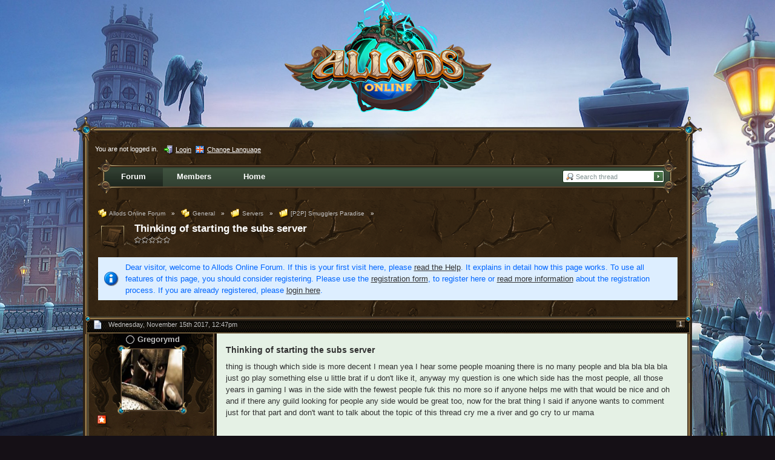

--- FILE ---
content_type: text/html; charset=UTF-8
request_url: https://allods.my.games/forum/index.php?page=Thread&postID=103118&s=f83e9bce9b9e24e3050a86e378d1730a043e82a2
body_size: 15863
content:
<?xml version="1.0" encoding="UTF-8"?>
<!DOCTYPE html PUBLIC "-//W3C//DTD XHTML 1.1//EN" "http://www.w3.org/TR/xhtml11/DTD/xhtml11.dtd">
<html xmlns="http://www.w3.org/1999/xhtml" dir="ltr" xml:lang="en" class="html-50"><head>
	<title>Thinking of starting   the subs server  - [P2P] Smugglers Paradise - Allods Online Forum</title>
	
	<meta http-equiv="content-type" content="text/html; charset=UTF-8" />
<meta http-equiv="content-script-type" content="text/javascript" />
<meta http-equiv="content-style-type" content="text/css" />
<meta name="description" content="" />
<meta name="keywords" content="" />
<meta http-equiv="X-UA-Compatible" content="IE=8" />

<script type="text/javascript" src="wcf/js/3rdParty/protoaculous.1.8.2.min.js"></script>
<script type="text/javascript" src="wcf/js/default.js"></script>
<script type="text/javascript" src="wcf/js/PopupMenuList.class.js"></script>
<script type="text/javascript" src="wcf/js/AjaxRequest.class.js"></script>

<!-- wbb styles -->
<link rel="stylesheet" type="text/css" media="screen" href="style/burningBoard.css" />

	<!-- special styles -->
	<script type="text/javascript" src="wcf/js/3rdParty/jquery.min.js"></script><script type="text/javascript">jQuery.noConflict();</script><script type="text/javascript" src="wcf/js/3rdParty/jquery-ui.min.js"></script><script type="text/javascript" src="wcf/js/Spoiler.class.js"></script><link rel="stylesheet" type="text/css" media="screen" href="wcf/style/tableBBCodeSelection.css" /><script type="text/javascript" src="wcf/js/TableBBCodeSelection.js"></script>
<!-- dynamic styles -->
<link rel="stylesheet" type="text/css" media="screen" href="wcf/style/style-10.css" />

<!-- print styles -->
<link rel="stylesheet" type="text/css" media="print" href="wcf/style/extra/print.css" />

<!-- opera styles -->
<script type="text/javascript">
	//<![CDATA[
	if (Prototype.Browser.Opera) {
		document.write('<style type="text/css">.columnContainer { border: 0; }</style>');
	}
	//]]>
</script>

<script type="text/javascript">
	//<![CDATA[
	var SID_ARG_2ND	= '&s=f326d230dae636ba0cabbda65b6bf0d313ad6f56';
	var SECURITY_TOKEN = '3e9c46a3de745ea77967a47bcd32e12da61904fe';
	var RELATIVE_WCF_DIR = 'wcf/';
	var RELATIVE_WBB_DIR = '';
	var LANG_DELETE_CONFIRM = 'Do you really want to delete this item?';
	//]]>
</script>

<!-- hack styles -->
<!--[if lt IE 7]>
	<link rel="stylesheet" type="text/css" media="screen" href="wcf/style/extra/ie6-fix.css" />
	<style type="text/css">
					</style>
<![endif]-->

<!--[if IE 7]>
	<link rel="stylesheet" type="text/css" media="screen" href="wcf/style/extra/ie7-fix.css" />
	<script type="text/javascript">
		//<![CDATA[
		document.observe('dom:loaded', function() {
			if (location.hash) {
				var columnContainer = null;
				var columnContainerHeight = 0;
				$$('.columnContainer > .column').each(function(column) {
					if (columnContainer != column.up()) {
						columnContainer = column.up();
						columnContainerHeight = columnContainer.getHeight();
					}
					columnContainer.addClassName('columnContainerJS');
					column.setStyle({ 'height': columnContainerHeight + 'px' });
					columnContainer.up().setStyle({ 'height': columnContainerHeight + 1 + 'px' });
					column.removeClassName('column').addClassName('columnJS');
				});
			}
			$$('.layout-3 .second').each(function(column) {
				column.insert('<div style="float: right; font-size: 0">&nbsp;</div>');
			});
		});
		//]]>
	</script>
	<![endif]-->

<!--[if IE 8]>
	<link rel="stylesheet" type="text/css" media="screen" href="wcf/style/extra/ie8-fix.css" />
	<![endif]-->

	<script type="text/javascript">
		//<![CDATA[
		var ajaxRequest = new AjaxRequest();
		ajaxRequest.openGet('index.php?action=CronjobsExec'+SID_ARG_2ND);
		//]]>
	</script>
	
	<script type="text/javascript" src="wcf/js/ImageViewer.class.js"></script>
<script type="text/javascript">
	//<![CDATA[			
	// when the window is fully loaded, add image viewer
	Event.observe(window, 'load', function() {
		new ImageViewer($$('.enlargable'), {
			langCaption		: 'this.links.length > 1 ? "Image " + (this.currentIndex + 1) + " of " + this.links.length + (this.currentLink.title ? (" - " + this.currentLink.title) : "") : (this.currentLink.title ? this.currentLink.title : "")',
			langPrevious		: 'Previous image',
			langNext		: 'Next image',
			langPlay		: 'Start slideshow (changes the image every 5 seconds)',
			langPause		: 'Stop slideshow',
			langEnlarge		: 'Show only this image (quits the image viewer)',
			langClose		: 'Close',
			imgBlankSrc		: 'wcf/images/imageViewer/blank.png',
			imgMenuSrc		: 'wcf/images/imageViewer/menu.png',
			imgPlaySrc		: 'wcf/icon/imageViewer/playM.png',
			imgPreviousSrc		: 'wcf/icon/imageViewer/previousM.png',
			imgNextSrc		: 'wcf/icon/imageViewer/nextM.png',
			imgEnlargeSrc		: 'wcf/icon/imageViewer/enlargeM.png',
			imgPauseSrc		: 'wcf/icon/imageViewer/pauseM.png',
			imgCloseSrc		: 'wcf/icon/imageViewer/closeM.png',
			imgPlayHoverSrc		: 'wcf/icon/imageViewer/playHoverM.png',
			imgPreviousHoverSrc	: 'wcf/icon/imageViewer/previousHoverM.png',
			imgNextHoverSrc		: 'wcf/icon/imageViewer/nextHoverM.png',
			imgEnlargeHoverSrc	: 'wcf/icon/imageViewer/enlargeHoverM.png',
			imgPauseHoverSrc	: 'wcf/icon/imageViewer/pauseHoverM.png',
			imgCloseHoverSrc	: 'wcf/icon/imageViewer/closeHoverM.png'	
		});
	});
//]]>
</script>	
	<!--[if IE]>
		<script type="text/javascript">
			//<![CDATA[
			
			onloadEvents.push(function() {
				if (document.referrer) {
					var postForm = document.referrer.search(/PostEdit|PostAdd/);
					if (postForm != -1) {
						var postID = (window.location + '').split('postID=');
						if (!isNaN(postID[1])) window.location.href = '#post' + postID[1];
					}
				}
				});
			
			//]]>
		</script>
	<![endif]-->
	<script type="text/javascript" src="wcf/js/MultiPagesLinks.class.js"></script>
	<script type="text/javascript">
		//<![CDATA[
		var INLINE_IMAGE_MAX_WIDTH = 530;
		//]]>
	</script>
	<script type="text/javascript" src="wcf/js/ImageResizer.class.js"></script>
		<script type="text/javascript">
		//<![CDATA[
		var language = new Object();
		var postData = new Hash();
		var url = 'index.php?page=Thread&threadID=23313&pageNo=1&s=f326d230dae636ba0cabbda65b6bf0d313ad6f56';
		//]]>
	</script>
			<script type="text/javascript" src="wcf/js/MultiQuote.class.js"></script>
<script type="text/javascript">
	//<![CDATA[
	var quoteData = new Hash();
	document.observe("dom:loaded", function() {
		multiQuoteObj = new MultiQuote(quoteData, '', {
			langButtonQuote			: 'Quote',
			langButtonQuoteMultiple		: '"Quote" + (objectValue.quotes > 0 ? " ("+objectValue.quotes+")" : "")',
			langQuoteDirectly		: 'Quote message directly',
			langMarkToQuote			: 'Select message to quote',
			langQuoteTextDirectly		: 'Quote selected text directly',
			langMarkTextToQuote		: 'Quote selected text',
			langRemoveQuotes		: 'Remove selected quotes',
			langQuoteParagraphDirectly	: 'Quote selected paragraph directly',
			langMarkParagraphToQuote	: 'Quote selected paragraph',
			langQuoteParagraphsDirectly	: 'Quote paragraphs directly',
			langMarkParagraphsToQuote	: 'Quote paragraphs',
			iconMessageQuoteOptions		: 'wcf/icon/messageQuoteOptionsS.png'
		});
	});
//]]>
</script>			<link rel="alternate" type="application/rss+xml" href="index.php?page=PostsFeed&amp;format=rss2&amp;threadID=23313" title="Feed of this thread (RSS2)" />
	<link rel="alternate" type="application/atom+xml" href="index.php?page=PostsFeed&amp;format=atom&amp;threadID=23313" title="Feed of this thread (Atom)" />
</head>
<body id="tplThread">

<p class="skipHeader hidden"><a href="#skipToContent" title="Skip navigation">Skip navigation</a></p><!-- support for disabled surfers -->



	

<!-- Google Tag Manager -->
<noscript><iframe src="//www.googletagmanager.com/ns.html?id=GTM-T6PN7P"
height="0" width="0" style="display:none;visibility:hidden"></iframe></noscript>
<script>(function(w,d,s,l,i){w[l]=w[l]||[];w[l].push({'gtm.start':
new Date().getTime(),event:'gtm.js'});var f=d.getElementsByTagName(s)[0],
j=d.createElement(s),dl=l!='dataLayer'?'&l='+l:'';j.async=true;j.src=
'//www.googletagmanager.com/gtm.js?id='+i+dl;f.parentNode.insertBefore(j,f);
})(window,document,'script','dataLayer','GTM-T6PN7P');</script>
<!-- End Google Tag Manager -->
<script type="text/javascript">
	<!--//--><![CDATA[//><!—
	(function () {var partnerScript = document.createElement('script');partnerScript.type = 'text/javascript';partnerScript.async = true;partnerScript.src = '//allods.my.games/1l/v1/hit/100199.js?r=' + encodeURIComponent(document.referrer) + '&rnd=' + Math.random() + '&u=' + encodeURIComponent(0);var firstScript = document.getElementsByTagName('script')[0];firstScript.parentNode.insertBefore(partnerScript, firstScript);})();
	//--><!]]>
</script>


<div id="headerContainer">
	<a id="top"></a>
	<div id="userPanel" class="userPanel">
		<div class="userPanelInner">
			<p style="display: none;" id="userAvatar">
				<img src="wcf/images/avatars/avatar-default.png" alt="" />			</p>
			<p id="userNote">
				You are not logged in.			</p>
			<div id="userMenu">
				<ul>
											<li id="userMenuLogin" class="options"><a href="index.php?form=UserLogin&amp;s=f326d230dae636ba0cabbda65b6bf0d313ad6f56" id="loginButton"><img src="wcf/icon/loginS.png" alt="" id="loginButtonImage" /> <span>Login</span></a></li>

						
						
													<li id="userMenuLanguage" class="languagePicker options"><a id="changeLanguage" class="hidden"><img src="wcf/icon/languageEnS.png" alt="" /> <span>Change Language</span></a>
								<div class="hidden" id="changeLanguageMenu">
									<ul>
																					<li><a rel="nofollow" href="/forum/index.php?page=Thread&amp;postID=103118&amp;s=f83e9bce9b9e24e3050a86e378d1730a043e82a2&amp;l=3&amp;s=f326d230dae636ba0cabbda65b6bf0d313ad6f56"><img src="wcf/icon/languageDeS.png" alt="" /> <span>German</span></a></li>
																					<li class="active"><a rel="nofollow" href="/forum/index.php?page=Thread&amp;postID=103118&amp;s=f83e9bce9b9e24e3050a86e378d1730a043e82a2&amp;l=1&amp;s=f326d230dae636ba0cabbda65b6bf0d313ad6f56"><img src="wcf/icon/languageEnS.png" alt="" /> <span>English</span></a></li>
																					<li><a rel="nofollow" href="/forum/index.php?page=Thread&amp;postID=103118&amp;s=f83e9bce9b9e24e3050a86e378d1730a043e82a2&amp;l=2&amp;s=f326d230dae636ba0cabbda65b6bf0d313ad6f56"><img src="wcf/icon/languageFrS.png" alt="" /> <span>French</span></a></li>
																					<li><a rel="nofollow" href="/forum/index.php?page=Thread&amp;postID=103118&amp;s=f83e9bce9b9e24e3050a86e378d1730a043e82a2&amp;l=5&amp;s=f326d230dae636ba0cabbda65b6bf0d313ad6f56"><img src="wcf/icon/languageTrS.png" alt="" /> <span>Turkish</span></a></li>
																			</ul>
								</div>
								<script type="text/javascript">
									//<![CDATA[
									onloadEvents.push(function() { document.getElementById('changeLanguage').className=''; });
									popupMenuList.register('changeLanguage');
									//]]>
								</script>
								<noscript>
									<form method="get" action="index.php">
										<div>
											<label><img src="wcf/icon/languageEnS.png" alt="" />
												<select name="l">
													<option label="English" value="1" selected="selected">English</option>
<option label="French" value="2">French</option>
<option label="German" value="3">German</option>
<option label="Turkish" value="5">Turkish</option>
												</select>
											</label>
											<input type="hidden" name="s" value="f326d230dae636ba0cabbda65b6bf0d313ad6f56" />											<input type="image" class="inputImage" src="wcf/icon/submitS.png" alt="Submit" />
										</div>
									</form>
								</noscript>
							</li>
															</ul>
			</div>
		</div>
	</div>

	
	<div id="header" class="header-en-50">

		

																			
		<div id="search">
			<form method="post" action="index.php?form=Search">

				<div class="searchContainer">
					<input type="text" tabindex="1" id="searchInput" class="inputText" name="q" value="Search thread" />
					<input type="image" tabindex="2" id="searchSubmit" class="searchSubmit inputImage" src="wcf/icon/allodsOnline/searchSubmitS.png" alt="Submit" />
					<input type="hidden" name="s" value="f326d230dae636ba0cabbda65b6bf0d313ad6f56" />						<input type="hidden" name="threadID" value="23313" />
	<input type="hidden" name="types[]" value="post" />
	<input type="hidden" name="findThreads" value="0" />

					<script type="text/javascript">
						//<![CDATA[
						document.getElementById('searchInput').setAttribute('autocomplete', 'off');
						document.getElementById('searchInput').onfocus = function() { if (this.value == 'Search thread') this.value=''; };
						document.getElementById('searchInput').onblur = function() { if (this.value == '') this.value = 'Search thread'; };
						document.getElementById('searchSubmit').ondblclick = function() { window.location = 'index.php?form=Search&s=f326d230dae636ba0cabbda65b6bf0d313ad6f56'; };
													popupMenuList.register("searchInput");
							document.getElementById('searchInput').className += " searchOptions";
												//]]>
					</script>
											<div class="searchInputMenu">
							<div class="hidden" id="searchInputMenu">
								<div class="pageMenu smallFont">
									<ul>
														<li><a href="index.php?form=Search&amp;action=unread&amp;s=f326d230dae636ba0cabbda65b6bf0d313ad6f56">Unread posts</a></li>
				<li><a href="index.php?form=Search&amp;action=unreplied&amp;s=f326d230dae636ba0cabbda65b6bf0d313ad6f56">Unreplied threads</a></li>
				<li><a href="index.php?form=Search&amp;action=24h&amp;s=f326d230dae636ba0cabbda65b6bf0d313ad6f56">Threads of the last 24 hours</a></li>
																	<li><a href="index.php?form=Search&amp;s=f326d230dae636ba0cabbda65b6bf0d313ad6f56">Advanced Search</a></li>									</ul>
								</div>
							</div>
						</div>
					
											<noscript>
							<p><a href="index.php?form=Search&amp;s=f326d230dae636ba0cabbda65b6bf0d313ad6f56">Advanced Search</a></p>
						</noscript>
									</div>
			</form>
		</div>
		<div id="logo">
			<div class="logoInner">
				<h1 class="pageTitle"><a href="index.php?page=Index&amp;s=f326d230dae636ba0cabbda65b6bf0d313ad6f56">Allods Online Forum</a></h1>
							</div>
		</div>
	</div>

	
	<div id="mainMenu" class="mainMenu">
		<div class="mainMenuInner"><ul><li id="mainMenuItem3" class="firstActive"><a href="index.php?page=Index&amp;s=f326d230dae636ba0cabbda65b6bf0d313ad6f56" title="Forum"><img src="icon/indexM.png" alt="" /> <span>Forum</span></a></li><li id="mainMenuItem2"><a href="index.php?page=MembersList&amp;s=f326d230dae636ba0cabbda65b6bf0d313ad6f56" title="Members"><img src="wcf/icon/membersM.png" alt="" /> <span>Members</span></a></li><li id="mainMenuItem4" class="last"><a href="/?s=f326d230dae636ba0cabbda65b6bf0d313ad6f56" title="Home"><span>Home</span></a></li></ul>
		</div>
	</div>

</div>
<div id="mainContainer">

<div id="main">
	
	<ul class="breadCrumbs">
			<li><a href="index.php?page=Index&amp;s=f326d230dae636ba0cabbda65b6bf0d313ad6f56"><img src="icon/indexS.png" alt="" /> <span>Allods Online Forum</span></a> &raquo;</li>
		
			<li><a href="index.php?page=Board&amp;boardID=1&amp;s=f326d230dae636ba0cabbda65b6bf0d313ad6f56"><img src="icon/categoryS.png" alt="" /> <span>General</span></a> &raquo;</li>
			<li><a href="index.php?page=Board&amp;boardID=19&amp;s=f326d230dae636ba0cabbda65b6bf0d313ad6f56"><img src="icon/boardS.png" alt="" /> <span>Servers</span></a> &raquo;</li>
		
			<li><a href="index.php?page=Board&amp;boardID=125&amp;s=f326d230dae636ba0cabbda65b6bf0d313ad6f56"><img src="icon/boardS.png" alt="" /> <span>[P2P] Smugglers Paradise</span></a> &raquo;</li>
		
	</ul>	
	<a href="#" id="skipToContent"></a><!-- support for disabled surfers -->
	
	<div class="mainHeadline">
		<img id="threadEdit23313" src="icon/allodsOnline/threadL.png" alt="" />
		<div class="headlineContainer">
			<h2 id="threadTitle23313">
				<span id="threadPrefix23313" class="prefix"><strong></strong></span>
				<a href="index.php?page=Thread&amp;threadID=23313&amp;s=f326d230dae636ba0cabbda65b6bf0d313ad6f56">Thinking of starting   the subs server</a>
			</h2>
			<p><img src="icon/rating0.png" alt="" title="" /></p>
		</div>
	</div>
	
		
		<p class="info">Dear visitor, welcome to Allods Online Forum. 
If this is your first visit here, please <a href="index.php?page=Help&amp;s=f326d230dae636ba0cabbda65b6bf0d313ad6f56">read the Help</a>. It explains in detail how this page works. 
To use all features of this page, you should consider registering. 
Please use the <a href="index.php?page=Register&amp;s=f326d230dae636ba0cabbda65b6bf0d313ad6f56">registration form</a>, to register here or <a href="index.php?page=Help&amp;item=user.login&amp;s=f326d230dae636ba0cabbda65b6bf0d313ad6f56">read more information</a> about the registration process. 
If you are already registered, please <a href="index.php?form=UserLogin&amp;s=f326d230dae636ba0cabbda65b6bf0d313ad6f56">login here</a>.</p>
			
	<div class="contentHeader">
								<div class="largeButtons">
					</div>
	</div>
	
	
				
					
			
												
		<script type="text/javascript">
			//<![CDATA[
				
				quoteData.set('post-103108', {
					objectID: 103108,
					objectType: 'post',
					quotes: 0				});
				
						//]]>
		</script>
		
										
					<div id="postRow103108" class="message threadStarterPost">
			<div class="messageHeader">
				<p class="messageCount">
					<a href="index.php?page=Thread&amp;postID=103108#post103108" title="Permalink to post #1" class="messageNumber">1</a>
									</p>
				<div class="containerIcon">
					<img id="postEdit103108" src="icon/postM.png" alt="" />
				</div>
				<div class="containerContent">
					<p class="smallFont light">Wednesday, November 15th 2017, 12:47pm</p>
				</div>
			</div>

				<div class="messageInner messageLeft container-3">
					<a id="post103108"></a>					
					<div class="messageSidebar">
	<p class="skipSidebar hidden"><a href="#skipPoint103108" title="Skip user information">Skip user information</a></p><!-- support for disabled surfers -->
			<div class="messageAuthor">
			<p class="userName">
															<img src="wcf/icon/offlineS.png" alt="" title="Gregorymd is offline" />		
												
				<a href="index.php?page=User&amp;userID=46652&amp;s=f326d230dae636ba0cabbda65b6bf0d313ad6f56" title="Open user profile from &quot;Gregorymd&quot;">
					<span>Gregorymd</span>
				</a>
				
							</p>

												<p class="userTitle smallFont">Beginner</p>
														
					</div>
		
									<div class="userAvatar">
					<a href="index.php?page=User&amp;userID=46652&amp;s=f326d230dae636ba0cabbda65b6bf0d313ad6f56" title="Open user profile from &quot;Gregorymd&quot;"><img src="wcf/images/avatars/avatar-4903.jpg" alt=""
						style="width: 150px; height: 93px;" /></a>
				</div>
							
					<div class="userSymbols">
				<ul>
											<li><img src="icon/threadStarterS.png" alt="&quot;Gregorymd&quot; started this thread" title="&quot;Gregorymd&quot; started this thread" /></li>
										
									</ul>
			</div>
				
					<div class="userCredits">
									<p><a href="index.php?form=Search&amp;types[]=post&amp;userID=46652&amp;s=f326d230dae636ba0cabbda65b6bf0d313ad6f56">Posts: 8</a></p>
								
							</div>
				
					<div class="userMessenger">
				<ul>
											<li><a href="index.php?form=PMNew&amp;userID=46652&amp;s=f326d230dae636ba0cabbda65b6bf0d313ad6f56"><img src="wcf/icon/pmEmptyS.png" alt="Send private message" title="Send private message" /></a></li>
										
									</ul>
			</div>
				
		
	<a id="skipPoint103108"></a><!-- support for disabled surfers -->
</div>					
					<div class="messageContent">
						<div class="messageContentInner color-1">
							
							<h3 id="postTopic103108" class="messageTitle"><span>Thinking of starting   the subs server</span></h3>
							
							<div class="messageBody">
																<div id="postText103108">
									thing is though which side is more decent I mean yea I hear some people moaning there is no many people and bla bla bla bla just go play something else u little brat if u don't like it, anyway my question is one which side has the most people, all those years in gaming I was in the side with the fewest people fuk this no more so if anyone helps me with that would be nice and oh and if there any guild looking for people any side would be great too, now for the brat thing I said if anyone wants to comment just for that part and don't want to talk about the topic of this thread cry me a river and go cry to ur mama								</div>
							</div>
							
														
														
														
														
							<div class="messageFooterRight">
								<div class="smallButtons">
									<ul id="postButtons103108">
										<li class="extraButton"><a href="#top" title="Go to the top of the page"><img src="wcf/icon/upS.png" alt="Go to the top of the page" /> <span class="hidden">Go to the top of the page</span></a></li>
																																																											</ul>
								</div>
							</div>
							<hr />
						</div>
					</div>
					
				</div>
			</div>
				
				
																		
		<script type="text/javascript">
			//<![CDATA[
				
				quoteData.set('post-103115', {
					objectID: 103115,
					objectType: 'post',
					quotes: 0				});
				
						//]]>
		</script>
		
										
					<div id="postRow103115" class="message">
			<div class="messageHeader">
				<p class="messageCount">
					<a href="index.php?page=Thread&amp;postID=103115#post103115" title="Permalink to post #2" class="messageNumber">2</a>
									</p>
				<div class="containerIcon">
					<img id="postEdit103115" src="icon/postM.png" alt="" />
				</div>
				<div class="containerContent">
					<p class="smallFont light">Wednesday, November 15th 2017, 3:08pm</p>
				</div>
			</div>

				<div class="messageInner messageLeft container-3">
					<a id="post103115"></a>					
					<div class="messageSidebar">
	<p class="skipSidebar hidden"><a href="#skipPoint103115" title="Skip user information">Skip user information</a></p><!-- support for disabled surfers -->
			<div class="messageAuthor">
			<p class="userName">
															<img src="wcf/icon/offlineS.png" alt="" title="Azir is offline" />		
												
				<a href="index.php?page=User&amp;userID=1532&amp;s=f326d230dae636ba0cabbda65b6bf0d313ad6f56" title="Open user profile from &quot;Azir&quot;">
					<span>Azir</span>
				</a>
				
							</p>

												<p class="userTitle smallFont">Intermediate</p>
													<p class="userRank"><img src="wcf/icon/userRank2S.png" alt="" /></p>
										
					</div>
		
									<div class="userAvatar">
					<a href="index.php?page=User&amp;userID=1532&amp;s=f326d230dae636ba0cabbda65b6bf0d313ad6f56" title="Open user profile from &quot;Azir&quot;"><img src="wcf/images/avatars/avatar-5049.jpg" alt=""
						style="width: 100px; height: 150px;" /></a>
				</div>
							
				
					<div class="userCredits">
									<p><a href="index.php?form=Search&amp;types[]=post&amp;userID=1532&amp;s=f326d230dae636ba0cabbda65b6bf0d313ad6f56">Posts: 182</a></p>
									<p>Location: USA</p>
								
							</div>
				
					<div class="userMessenger">
				<ul>
											<li><a href="index.php?form=PMNew&amp;userID=1532&amp;s=f326d230dae636ba0cabbda65b6bf0d313ad6f56"><img src="wcf/icon/pmEmptyS.png" alt="Send private message" title="Send private message" /></a></li>
										
									</ul>
			</div>
				
		
	<a id="skipPoint103115"></a><!-- support for disabled surfers -->
</div>					
					<div class="messageContent">
						<div class="messageContentInner color-1">
							
							<h3 id="postTopic103115" class="messageTitle"><span></span></h3>
							
							<div class="messageBody">
																<div id="postText103115">
									Both sides are doing well though Empire does seem to have gotten alot more people all at one time, League is getting new people here and there so we are building up. It's really up to you which side you pick. But Defiance Is the international guild on league with french, German, Some players from Australia and alot of NA players as well. We also have a mix of players from other places as well. Equality is international as well and then theres Zwerge which I think are all German players. But on another note Empire has the most players at this time, We are trying to get more people to join league in hopes to balance it out more. But which ever you feel like joining is your choice. Just glad more people what to play Smugglers Paradise..<br />
<br />
I would say empire is around maybe between 2 guilds 50+ and league is around 35+ maybe more. BGs dont pop yet but we are trying to work with empire in finding a time that works where we can all que but we still run raids, Hard astrals, Domi, etc JC pops here and there.								</div>
							</div>
							
														
														
															<p class="editNote smallFont light">This post has been edited 1 times, last edit by &quot;Azir&quot; (Nov 15th 2017, 3:13pm)</p>
														
														
							<div class="messageFooterRight">
								<div class="smallButtons">
									<ul id="postButtons103115">
										<li class="extraButton"><a href="#top" title="Go to the top of the page"><img src="wcf/icon/upS.png" alt="Go to the top of the page" /> <span class="hidden">Go to the top of the page</span></a></li>
																																																											</ul>
								</div>
							</div>
							<hr />
						</div>
					</div>
					
				</div>
			</div>
				
				
																		
		<script type="text/javascript">
			//<![CDATA[
				
				quoteData.set('post-103116', {
					objectID: 103116,
					objectType: 'post',
					quotes: 0				});
				
						//]]>
		</script>
		
										
					<div id="postRow103116" class="message">
			<div class="messageHeader">
				<p class="messageCount">
					<a href="index.php?page=Thread&amp;postID=103116#post103116" title="Permalink to post #3" class="messageNumber">3</a>
									</p>
				<div class="containerIcon">
					<img id="postEdit103116" src="icon/postM.png" alt="" />
				</div>
				<div class="containerContent">
					<p class="smallFont light">Wednesday, November 15th 2017, 4:28pm</p>
				</div>
			</div>

				<div class="messageInner messageLeft container-3">
					<a id="post103116"></a>					
					<div class="messageSidebar">
	<p class="skipSidebar hidden"><a href="#skipPoint103116" title="Skip user information">Skip user information</a></p><!-- support for disabled surfers -->
			<div class="messageAuthor">
			<p class="userName">
															<img src="wcf/icon/offlineS.png" alt="" title="khaexea is offline" />		
												
				<a href="index.php?page=User&amp;userID=5881&amp;s=f326d230dae636ba0cabbda65b6bf0d313ad6f56" title="Open user profile from &quot;khaexea&quot;">
					<span>khaexea</span>
				</a>
				
							</p>

												<p class="userTitle smallFont">Intermediate</p>
													<p class="userRank"><img src="wcf/icon/userRank2S.png" alt="" /></p>
										
					</div>
		
									<div class="userAvatar">
					<a href="index.php?page=User&amp;userID=5881&amp;s=f326d230dae636ba0cabbda65b6bf0d313ad6f56" title="Open user profile from &quot;khaexea&quot;"><img src="wcf/images/avatars/avatar-4189.jpg" alt=""
						style="width: 150px; height: 92px;" /></a>
				</div>
							
				
					<div class="userCredits">
									<p><a href="index.php?form=Search&amp;types[]=post&amp;userID=5881&amp;s=f326d230dae636ba0cabbda65b6bf0d313ad6f56">Posts: 175</a></p>
								
							</div>
				
					<div class="userMessenger">
				<ul>
											<li><a href="index.php?form=PMNew&amp;userID=5881&amp;s=f326d230dae636ba0cabbda65b6bf0d313ad6f56"><img src="wcf/icon/pmEmptyS.png" alt="Send private message" title="Send private message" /></a></li>
										
									</ul>
			</div>
				
		
	<a id="skipPoint103116"></a><!-- support for disabled surfers -->
</div>					
					<div class="messageContent">
						<div class="messageContentInner color-1">
							
							<h3 id="postTopic103116" class="messageTitle"><span></span></h3>
							
							<div class="messageBody">
																<div id="postText103116">
									Choose whichever side you want to play man. Empire has the most, and the strongest guild at the moment, but League is growing and we're very talkative to our guild. I'm not sure about the interaction on Empire though.								</div>
							</div>
							
														
														
														
														
							<div class="messageFooterRight">
								<div class="smallButtons">
									<ul id="postButtons103116">
										<li class="extraButton"><a href="#top" title="Go to the top of the page"><img src="wcf/icon/upS.png" alt="Go to the top of the page" /> <span class="hidden">Go to the top of the page</span></a></li>
																																																											</ul>
								</div>
							</div>
							<hr />
						</div>
					</div>
					
				</div>
			</div>
				
				
																		
		<script type="text/javascript">
			//<![CDATA[
				
				quoteData.set('post-103118', {
					objectID: 103118,
					objectType: 'post',
					quotes: 0				});
				
						//]]>
		</script>
		
										
					<div id="postRow103118" class="message threadStarterPost">
			<div class="messageHeader">
				<p class="messageCount">
					<a href="index.php?page=Thread&amp;postID=103118#post103118" title="Permalink to post #4" class="messageNumber">4</a>
									</p>
				<div class="containerIcon">
					<img id="postEdit103118" src="icon/postM.png" alt="" />
				</div>
				<div class="containerContent">
					<p class="smallFont light">Wednesday, November 15th 2017, 10:18pm</p>
				</div>
			</div>

				<div class="messageInner messageLeft container-3">
					<a id="post103118"></a>					
					<div class="messageSidebar">
	<p class="skipSidebar hidden"><a href="#skipPoint103118" title="Skip user information">Skip user information</a></p><!-- support for disabled surfers -->
			<div class="messageAuthor">
			<p class="userName">
															<img src="wcf/icon/offlineS.png" alt="" title="Gregorymd is offline" />		
												
				<a href="index.php?page=User&amp;userID=46652&amp;s=f326d230dae636ba0cabbda65b6bf0d313ad6f56" title="Open user profile from &quot;Gregorymd&quot;">
					<span>Gregorymd</span>
				</a>
				
							</p>

												<p class="userTitle smallFont">Beginner</p>
														
					</div>
		
									<div class="userAvatar">
					<a href="index.php?page=User&amp;userID=46652&amp;s=f326d230dae636ba0cabbda65b6bf0d313ad6f56" title="Open user profile from &quot;Gregorymd&quot;"><img src="wcf/images/avatars/avatar-4903.jpg" alt=""
						style="width: 150px; height: 93px;" /></a>
				</div>
							
					<div class="userSymbols">
				<ul>
											<li><img src="icon/threadStarterS.png" alt="&quot;Gregorymd&quot; started this thread" title="&quot;Gregorymd&quot; started this thread" /></li>
										
									</ul>
			</div>
				
					<div class="userCredits">
									<p><a href="index.php?form=Search&amp;types[]=post&amp;userID=46652&amp;s=f326d230dae636ba0cabbda65b6bf0d313ad6f56">Posts: 8</a></p>
								
							</div>
				
					<div class="userMessenger">
				<ul>
											<li><a href="index.php?form=PMNew&amp;userID=46652&amp;s=f326d230dae636ba0cabbda65b6bf0d313ad6f56"><img src="wcf/icon/pmEmptyS.png" alt="Send private message" title="Send private message" /></a></li>
										
									</ul>
			</div>
				
		
	<a id="skipPoint103118"></a><!-- support for disabled surfers -->
</div>					
					<div class="messageContent">
						<div class="messageContentInner color-1">
							
							<h3 id="postTopic103118" class="messageTitle"><span></span></h3>
							
							<div class="messageBody">
																<div id="postText103118">
									thank you for answering guys both of you now with everything you said i want to go league side but i dont know my side on every faction i had to choose in the games i played was getting R***d big time like 3k people my side and around 11k the enemy faction and these are true numbers like i dotn say the enemy faction willing to do the same stuff or well from the small time i play this game they actually cant but you know how i feel about this i dont know probably i will come league <img src="wcf/images/smilies/tongue.png" alt=":P" />								</div>
							</div>
							
														
														
														
														
							<div class="messageFooterRight">
								<div class="smallButtons">
									<ul id="postButtons103118">
										<li class="extraButton"><a href="#top" title="Go to the top of the page"><img src="wcf/icon/upS.png" alt="Go to the top of the page" /> <span class="hidden">Go to the top of the page</span></a></li>
																																																											</ul>
								</div>
							</div>
							<hr />
						</div>
					</div>
					
				</div>
			</div>
				
				
																		
		<script type="text/javascript">
			//<![CDATA[
				
				quoteData.set('post-103119', {
					objectID: 103119,
					objectType: 'post',
					quotes: 0				});
				
						//]]>
		</script>
		
										
					<div id="postRow103119" class="message">
			<div class="messageHeader">
				<p class="messageCount">
					<a href="index.php?page=Thread&amp;postID=103119#post103119" title="Permalink to post #5" class="messageNumber">5</a>
									</p>
				<div class="containerIcon">
					<img id="postEdit103119" src="icon/postM.png" alt="" />
				</div>
				<div class="containerContent">
					<p class="smallFont light">Wednesday, November 15th 2017, 11:56pm</p>
				</div>
			</div>

				<div class="messageInner messageLeft container-3">
					<a id="post103119"></a>					
					<div class="messageSidebar">
	<p class="skipSidebar hidden"><a href="#skipPoint103119" title="Skip user information">Skip user information</a></p><!-- support for disabled surfers -->
			<div class="messageAuthor">
			<p class="userName">
															<img src="wcf/icon/offlineS.png" alt="" title="Laany is offline" />		
												
				<a href="index.php?page=User&amp;userID=49892&amp;s=f326d230dae636ba0cabbda65b6bf0d313ad6f56" title="Open user profile from &quot;Laany&quot;">
					<span>Laany</span>
				</a>
				
							</p>

												<p class="userTitle smallFont">Intermediate</p>
													<p class="userRank"><img src="wcf/icon/userRank2S.png" alt="" /></p>
										
					</div>
		
									<div class="userAvatar">
					<a href="index.php?page=User&amp;userID=49892&amp;s=f326d230dae636ba0cabbda65b6bf0d313ad6f56" title="Open user profile from &quot;Laany&quot;"><img src="wcf/images/avatars/avatar-8026.jpg" alt=""
						style="width: 121px; height: 150px;" /></a>
				</div>
							
				
					<div class="userCredits">
									<p><a href="index.php?form=Search&amp;types[]=post&amp;userID=49892&amp;s=f326d230dae636ba0cabbda65b6bf0d313ad6f56">Posts: 193</a></p>
								
							</div>
				
					<div class="userMessenger">
				<ul>
											<li><a href="index.php?form=PMNew&amp;userID=49892&amp;s=f326d230dae636ba0cabbda65b6bf0d313ad6f56"><img src="wcf/icon/pmEmptyS.png" alt="Send private message" title="Send private message" /></a></li>
										
									</ul>
			</div>
				
		
	<a id="skipPoint103119"></a><!-- support for disabled surfers -->
</div>					
					<div class="messageContent">
						<div class="messageContentInner color-1">
							
							<h3 id="postTopic103119" class="messageTitle"><span></span></h3>
							
							<div class="messageBody">
																<div id="postText103119">
									Hello , <br />
<br />
so Zwerge are dead only maybe for Dominion online or when Order Npc reset ! Equality is only really active Guild on Empire Side international and it is not right most Player has League , Empire Side is just are stronger because a little Group play long time together and we do all Raids and we have all Raids finish ! In Moment we have few new Player they leveling fast and few returning old Players ! But still has League in Moment most Player ! But i see you choose League enjoy <img src="wcf/images/smilies/biggrin.png" alt=":D" />								</div>
							</div>
							
														
															<div class="signature">
									<span style="font-size: 14pt"><strong><div style="text-align: center">Don't try to shut up my Mouth when he is only speaking the truth!</div></strong></span>								</div>
														
														
														
							<div class="messageFooterRight">
								<div class="smallButtons">
									<ul id="postButtons103119">
										<li class="extraButton"><a href="#top" title="Go to the top of the page"><img src="wcf/icon/upS.png" alt="Go to the top of the page" /> <span class="hidden">Go to the top of the page</span></a></li>
																																																											</ul>
								</div>
							</div>
							<hr />
						</div>
					</div>
					
				</div>
			</div>
				
				
																		
		<script type="text/javascript">
			//<![CDATA[
				
				quoteData.set('post-103120', {
					objectID: 103120,
					objectType: 'post',
					quotes: 0				});
				
						//]]>
		</script>
		
										
					<div id="postRow103120" class="message">
			<div class="messageHeader">
				<p class="messageCount">
					<a href="index.php?page=Thread&amp;postID=103120#post103120" title="Permalink to post #6" class="messageNumber">6</a>
									</p>
				<div class="containerIcon">
					<img id="postEdit103120" src="icon/postM.png" alt="" />
				</div>
				<div class="containerContent">
					<p class="smallFont light">Thursday, November 16th 2017, 12:18am</p>
				</div>
			</div>

				<div class="messageInner messageLeft container-3">
					<a id="post103120"></a>					
					<div class="messageSidebar">
	<p class="skipSidebar hidden"><a href="#skipPoint103120" title="Skip user information">Skip user information</a></p><!-- support for disabled surfers -->
			<div class="messageAuthor">
			<p class="userName">
															<img src="wcf/icon/offlineS.png" alt="" title="khaexea is offline" />		
												
				<a href="index.php?page=User&amp;userID=5881&amp;s=f326d230dae636ba0cabbda65b6bf0d313ad6f56" title="Open user profile from &quot;khaexea&quot;">
					<span>khaexea</span>
				</a>
				
							</p>

												<p class="userTitle smallFont">Intermediate</p>
													<p class="userRank"><img src="wcf/icon/userRank2S.png" alt="" /></p>
										
					</div>
		
									<div class="userAvatar">
					<a href="index.php?page=User&amp;userID=5881&amp;s=f326d230dae636ba0cabbda65b6bf0d313ad6f56" title="Open user profile from &quot;khaexea&quot;"><img src="wcf/images/avatars/avatar-4189.jpg" alt=""
						style="width: 150px; height: 92px;" /></a>
				</div>
							
				
					<div class="userCredits">
									<p><a href="index.php?form=Search&amp;types[]=post&amp;userID=5881&amp;s=f326d230dae636ba0cabbda65b6bf0d313ad6f56">Posts: 175</a></p>
								
							</div>
				
					<div class="userMessenger">
				<ul>
											<li><a href="index.php?form=PMNew&amp;userID=5881&amp;s=f326d230dae636ba0cabbda65b6bf0d313ad6f56"><img src="wcf/icon/pmEmptyS.png" alt="Send private message" title="Send private message" /></a></li>
										
									</ul>
			</div>
				
		
	<a id="skipPoint103120"></a><!-- support for disabled surfers -->
</div>					
					<div class="messageContent">
						<div class="messageContentInner color-1">
							
							<h3 id="postTopic103120" class="messageTitle"><span></span></h3>
							
							<div class="messageBody">
																<div id="postText103120">
									With the size of the server, it doesn't matter to be honest. We have people doing content on both sides, so you won't miss anything except for PvP, unless you're online for dominion and afterwards <img src="wcf/images/smilies/smile.png" alt=":)" />								</div>
							</div>
							
														
														
														
														
							<div class="messageFooterRight">
								<div class="smallButtons">
									<ul id="postButtons103120">
										<li class="extraButton"><a href="#top" title="Go to the top of the page"><img src="wcf/icon/upS.png" alt="Go to the top of the page" /> <span class="hidden">Go to the top of the page</span></a></li>
																																																											</ul>
								</div>
							</div>
							<hr />
						</div>
					</div>
					
				</div>
			</div>
				
				
																		
		<script type="text/javascript">
			//<![CDATA[
				
				quoteData.set('post-103122', {
					objectID: 103122,
					objectType: 'post',
					quotes: 0				});
				
						//]]>
		</script>
		
										
					<div id="postRow103122" class="message">
			<div class="messageHeader">
				<p class="messageCount">
					<a href="index.php?page=Thread&amp;postID=103122#post103122" title="Permalink to post #7" class="messageNumber">7</a>
									</p>
				<div class="containerIcon">
					<img id="postEdit103122" src="icon/postM.png" alt="" />
				</div>
				<div class="containerContent">
					<p class="smallFont light">Thursday, November 16th 2017, 7:17am</p>
				</div>
			</div>

				<div class="messageInner messageLeft container-3">
					<a id="post103122"></a>					
					<div class="messageSidebar">
	<p class="skipSidebar hidden"><a href="#skipPoint103122" title="Skip user information">Skip user information</a></p><!-- support for disabled surfers -->
			<div class="messageAuthor">
			<p class="userName">
															<img src="wcf/icon/offlineS.png" alt="" title="Helvetia is offline" />		
												
				<a href="index.php?page=User&amp;userID=251&amp;s=f326d230dae636ba0cabbda65b6bf0d313ad6f56" title="Open user profile from &quot;Helvetia&quot;">
					<span>Helvetia</span>
				</a>
				
							</p>

												<p class="userTitle smallFont">Beginner</p>
														
					</div>
		
									<div class="userAvatar">
					<a href="index.php?page=User&amp;userID=251&amp;s=f326d230dae636ba0cabbda65b6bf0d313ad6f56" title="Open user profile from &quot;Helvetia&quot;"><img src="wcf/images/avatars/avatar-359.jpg" alt=""
						style="width: 106px; height: 150px;" /></a>
				</div>
							
				
					<div class="userCredits">
									<p><a href="index.php?form=Search&amp;types[]=post&amp;userID=251&amp;s=f326d230dae636ba0cabbda65b6bf0d313ad6f56">Posts: 5</a></p>
									<p>Location: italy</p>
									<p>Occupation: slacker</p>
								
							</div>
				
					<div class="userMessenger">
				<ul>
											<li><a href="index.php?form=PMNew&amp;userID=251&amp;s=f326d230dae636ba0cabbda65b6bf0d313ad6f56"><img src="wcf/icon/pmEmptyS.png" alt="Send private message" title="Send private message" /></a></li>
										
									</ul>
			</div>
				
		
	<a id="skipPoint103122"></a><!-- support for disabled surfers -->
</div>					
					<div class="messageContent">
						<div class="messageContentInner color-1">
							
							<h3 id="postTopic103122" class="messageTitle"><span></span></h3>
							
							<div class="messageBody">
																<div id="postText103122">
									you're welcome!								</div>
							</div>
							
														
															<div class="signature">
									... Fuck Hell I Will Go To Walhalla...								</div>
														
														
														
							<div class="messageFooterRight">
								<div class="smallButtons">
									<ul id="postButtons103122">
										<li class="extraButton"><a href="#top" title="Go to the top of the page"><img src="wcf/icon/upS.png" alt="Go to the top of the page" /> <span class="hidden">Go to the top of the page</span></a></li>
																																																											</ul>
								</div>
							</div>
							<hr />
						</div>
					</div>
					
				</div>
			</div>
				
				
									
		
	<div class="contentFooter">
				
		<div id="threadEditMarked" class="optionButtons"></div>
		<div id="postEditMarked" class="optionButtons"></div>
		
		<div class="largeButtons">
					</div>
	</div>
	
		
			<div class="border infoBox">
						
							<div class="container-1">
					<div class="containerIcon"><img src="icon/similarThreadsM.png" alt="" /></div>
					<div class="containerContent">
						<h3>Similar threads</h3>
						<ul class="similarThreads">
															<li title="Guys check urs subscription time if u bought WIngs of war pack.
It should be 90 days but i got it only till  8th June 2016, a bit shorter. 
See u in game.">
									<ul class="breadCrumbs">
										<li><a href="index.php?page=Board&amp;boardID=125&amp;s=f326d230dae636ba0cabbda65b6bf0d313ad6f56"><img src="icon/boardS.png" alt="" /> <span>[P2P] Smugglers Paradise</span></a> &raquo;</li>
										<li>
											<a href="index.php?page=Thread&amp;threadID=10477&amp;s=f326d230dae636ba0cabbda65b6bf0d313ad6f56"><img src="icon/threadS.png" alt="" /> <span>Subscription time  and collectors edition pack - Wings of war</span></a>
											<span class="light">(Apr 1st 2016, 3:08pm)</span>
										</li>
									</ul>
								</li>
															<li title="If you don't have a level 65 character on the subscription server yet and plan to play here for the upcoming 7.0 update

*Now is a perfect time to start.
Do not wait until update is already here.
*
If you do, you'll be starting from level one when majority of players are jumping straight into new content.

There's double experience from mobs and quests running for the next two weeks. It's a great opportunity to quickly rush through all the old content and arrive at the point where you want to...">
									<ul class="breadCrumbs">
										<li><a href="index.php?page=Board&amp;boardID=125&amp;s=f326d230dae636ba0cabbda65b6bf0d313ad6f56"><img src="icon/boardS.png" alt="" /> <span>[P2P] Smugglers Paradise</span></a> &raquo;</li>
										<li>
											<a href="index.php?page=Thread&amp;threadID=10185&amp;s=f326d230dae636ba0cabbda65b6bf0d313ad6f56"><img src="icon/threadS.png" alt="" /> <span>To everyone considering playing here for 7.0...</span></a>
											<span class="light">(Mar 1st 2016, 4:00pm)</span>
										</li>
									</ul>
								</li>
															<li title="Hi all, I used to play back when wild shore was released and decided to take a break. Recently I've been thinking about coming back to Smuggler's Paradise but I would like some information.
1) How is gearing nowadays? Is it still a grind? I plan on playing a healer if that makes a difference.
2)Should I level up a character in order to fill up on what I missed or just jump in on my older toon?
3)How is the population? When I left the numbers were dwindling and most of the activity happened in...">
									<ul class="breadCrumbs">
										<li><a href="index.php?page=Board&amp;boardID=125&amp;s=f326d230dae636ba0cabbda65b6bf0d313ad6f56"><img src="icon/boardS.png" alt="" /> <span>[P2P] Smugglers Paradise</span></a> &raquo;</li>
										<li>
											<a href="index.php?page=Thread&amp;threadID=6864&amp;s=f326d230dae636ba0cabbda65b6bf0d313ad6f56"><img src="icon/threadS.png" alt="" /> <span>Thinking of coming back</span></a>
											<span class="light">(Feb 20th 2015, 4:18am)</span>
										</li>
									</ul>
								</li>
															<li title="Edit: 8/7/14 Prices not currently &quot;exactly&quot; correct in regards to runes. When I get the time I will update the prices to reflect the changes in CCs that happened recently.

A returning player asked about how much time and or currency they needed to play this game and play it competitively.
I responded.

*Someone else said: *

If you don't mind being cannon fodder for the first year of playing, then you'll be fine.

*The OP asked:*

If you don't mind, kindly elaborate.

*My response: *

(S)He ...">
									<ul class="breadCrumbs">
										<li><a href="index.php?page=Board&amp;boardID=4&amp;s=f326d230dae636ba0cabbda65b6bf0d313ad6f56"><img src="icon/boardS.png" alt="" /> <span>General</span></a> &raquo;</li>
										<li>
											<a href="index.php?page=Thread&amp;threadID=2808&amp;s=f326d230dae636ba0cabbda65b6bf0d313ad6f56"><img src="icon/threadS.png" alt="" /> <span>Understanding if Allods is Right for YOU!</span></a>
											<span class="light">(May 21st 2014, 2:24pm)</span>
										</li>
									</ul>
								</li>
													</ul>
					</div>
				</div>
						
			
					</div>
		
	<div class="pageOptions">
		
		
				
									<script type="text/javascript" src="js/Rating.class.js"></script>
				<form method="post" action="index.php?page=Thread">
					<div>
						<input type="hidden" name="t" value="3e9c46a3de745ea77967a47bcd32e12da61904fe">
						<input type="hidden" name="threadID" value="23313" />
						<input type="hidden" name="s" value="f326d230dae636ba0cabbda65b6bf0d313ad6f56" />						<input type="hidden" name="pageNo" value="1" />
						<input type="hidden" id="threadRating" name="rating" value="0" />

						<span class="hidden" id="threadRatingSpan"></span>

						<span>Rate this thread</span>

						<noscript>
							<div>
								<select id="threadRatingSelect" name="rating">
									<option value="1">1</option>
									<option value="2">2</option>
									<option value="3">3</option>
									<option value="4">4</option>
									<option value="5">5</option>
								</select>
								<input type="image" class="inputImage" src="wcf/icon/submitS.png" alt="Submit" />
							</div>
						</noscript>
					</div>
				</form>
				
				<script type="text/javascript">
					//<![CDATA[
					new Rating('threadRating', 0);
					//]]>
				</script>
						</div>
	<form method="get" action="index.php" class="quickJump">
	<div>
		<input type="hidden" name="page" value="Board" />
		<select name="boardID" onchange="if (this.options[this.selectedIndex].value != 0) this.form.submit()">
			<option value="0">Jump to:</option>
			<option value="0">-----------------------</option>
			<option label="General" value="1">General</option>
<option label="&nbsp;&nbsp;&nbsp;&nbsp; Announcements and Events" value="2">&nbsp;&nbsp;&nbsp;&nbsp; Announcements and Events</option>
<option label="&nbsp;&nbsp;&nbsp;&nbsp;&nbsp;&nbsp;&nbsp;&nbsp; Updates / Maintenance" value="140">&nbsp;&nbsp;&nbsp;&nbsp;&nbsp;&nbsp;&nbsp;&nbsp; Updates / Maintenance</option>
<option label="&nbsp;&nbsp;&nbsp;&nbsp;&nbsp;&nbsp;&nbsp;&nbsp; Community Events" value="156">&nbsp;&nbsp;&nbsp;&nbsp;&nbsp;&nbsp;&nbsp;&nbsp; Community Events</option>
<option label="&nbsp;&nbsp;&nbsp;&nbsp; General Discussion" value="3">&nbsp;&nbsp;&nbsp;&nbsp; General Discussion</option>
<option label="&nbsp;&nbsp;&nbsp;&nbsp;&nbsp;&nbsp;&nbsp;&nbsp; General" value="4">&nbsp;&nbsp;&nbsp;&nbsp;&nbsp;&nbsp;&nbsp;&nbsp; General</option>
<option label="&nbsp;&nbsp;&nbsp;&nbsp;&nbsp;&nbsp;&nbsp;&nbsp; Archetypes" value="6">&nbsp;&nbsp;&nbsp;&nbsp;&nbsp;&nbsp;&nbsp;&nbsp; Archetypes</option>
<option label="&nbsp;&nbsp;&nbsp;&nbsp;&nbsp;&nbsp;&nbsp;&nbsp;&nbsp;&nbsp;&nbsp;&nbsp; Bard" value="7">&nbsp;&nbsp;&nbsp;&nbsp;&nbsp;&nbsp;&nbsp;&nbsp;&nbsp;&nbsp;&nbsp;&nbsp; Bard</option>
<option label="&nbsp;&nbsp;&nbsp;&nbsp;&nbsp;&nbsp;&nbsp;&nbsp;&nbsp;&nbsp;&nbsp;&nbsp; Healer" value="8">&nbsp;&nbsp;&nbsp;&nbsp;&nbsp;&nbsp;&nbsp;&nbsp;&nbsp;&nbsp;&nbsp;&nbsp; Healer</option>
<option label="&nbsp;&nbsp;&nbsp;&nbsp;&nbsp;&nbsp;&nbsp;&nbsp;&nbsp;&nbsp;&nbsp;&nbsp; Mage" value="9">&nbsp;&nbsp;&nbsp;&nbsp;&nbsp;&nbsp;&nbsp;&nbsp;&nbsp;&nbsp;&nbsp;&nbsp; Mage</option>
<option label="&nbsp;&nbsp;&nbsp;&nbsp;&nbsp;&nbsp;&nbsp;&nbsp;&nbsp;&nbsp;&nbsp;&nbsp; Paladin" value="10">&nbsp;&nbsp;&nbsp;&nbsp;&nbsp;&nbsp;&nbsp;&nbsp;&nbsp;&nbsp;&nbsp;&nbsp; Paladin</option>
<option label="&nbsp;&nbsp;&nbsp;&nbsp;&nbsp;&nbsp;&nbsp;&nbsp;&nbsp;&nbsp;&nbsp;&nbsp; Psionicist" value="11">&nbsp;&nbsp;&nbsp;&nbsp;&nbsp;&nbsp;&nbsp;&nbsp;&nbsp;&nbsp;&nbsp;&nbsp; Psionicist</option>
<option label="&nbsp;&nbsp;&nbsp;&nbsp;&nbsp;&nbsp;&nbsp;&nbsp;&nbsp;&nbsp;&nbsp;&nbsp; Scout" value="12">&nbsp;&nbsp;&nbsp;&nbsp;&nbsp;&nbsp;&nbsp;&nbsp;&nbsp;&nbsp;&nbsp;&nbsp; Scout</option>
<option label="&nbsp;&nbsp;&nbsp;&nbsp;&nbsp;&nbsp;&nbsp;&nbsp;&nbsp;&nbsp;&nbsp;&nbsp; Summoner" value="13">&nbsp;&nbsp;&nbsp;&nbsp;&nbsp;&nbsp;&nbsp;&nbsp;&nbsp;&nbsp;&nbsp;&nbsp; Summoner</option>
<option label="&nbsp;&nbsp;&nbsp;&nbsp;&nbsp;&nbsp;&nbsp;&nbsp;&nbsp;&nbsp;&nbsp;&nbsp; Warden" value="14">&nbsp;&nbsp;&nbsp;&nbsp;&nbsp;&nbsp;&nbsp;&nbsp;&nbsp;&nbsp;&nbsp;&nbsp; Warden</option>
<option label="&nbsp;&nbsp;&nbsp;&nbsp;&nbsp;&nbsp;&nbsp;&nbsp;&nbsp;&nbsp;&nbsp;&nbsp; Warrior" value="15">&nbsp;&nbsp;&nbsp;&nbsp;&nbsp;&nbsp;&nbsp;&nbsp;&nbsp;&nbsp;&nbsp;&nbsp; Warrior</option>
<option label="&nbsp;&nbsp;&nbsp;&nbsp;&nbsp;&nbsp;&nbsp;&nbsp;&nbsp;&nbsp;&nbsp;&nbsp; Engineer" value="16">&nbsp;&nbsp;&nbsp;&nbsp;&nbsp;&nbsp;&nbsp;&nbsp;&nbsp;&nbsp;&nbsp;&nbsp; Engineer</option>
<option label="&nbsp;&nbsp;&nbsp;&nbsp;&nbsp;&nbsp;&nbsp;&nbsp;&nbsp;&nbsp;&nbsp;&nbsp; Demonologist" value="152">&nbsp;&nbsp;&nbsp;&nbsp;&nbsp;&nbsp;&nbsp;&nbsp;&nbsp;&nbsp;&nbsp;&nbsp; Demonologist</option>
<option label="&nbsp;&nbsp;&nbsp;&nbsp;&nbsp;&nbsp;&nbsp;&nbsp; Professions" value="17">&nbsp;&nbsp;&nbsp;&nbsp;&nbsp;&nbsp;&nbsp;&nbsp; Professions</option>
<option label="&nbsp;&nbsp;&nbsp;&nbsp;&nbsp;&nbsp;&nbsp;&nbsp; Hall of Languages" value="151">&nbsp;&nbsp;&nbsp;&nbsp;&nbsp;&nbsp;&nbsp;&nbsp; Hall of Languages</option>
<option label="&nbsp;&nbsp;&nbsp;&nbsp;&nbsp;&nbsp;&nbsp;&nbsp; Off-Topic (Creative Corner)" value="18">&nbsp;&nbsp;&nbsp;&nbsp;&nbsp;&nbsp;&nbsp;&nbsp; Off-Topic (Creative Corner)</option>
<option label="&nbsp;&nbsp;&nbsp;&nbsp; Servers" value="19">&nbsp;&nbsp;&nbsp;&nbsp; Servers</option>
<option label="&nbsp;&nbsp;&nbsp;&nbsp;&nbsp;&nbsp;&nbsp;&nbsp; [P2P] Smugglers Paradise" value="125" selected="selected">&nbsp;&nbsp;&nbsp;&nbsp;&nbsp;&nbsp;&nbsp;&nbsp; [P2P] Smugglers Paradise</option>
<option label="&nbsp;&nbsp;&nbsp;&nbsp;&nbsp;&nbsp;&nbsp;&nbsp; [F2P] Evolution" value="147">&nbsp;&nbsp;&nbsp;&nbsp;&nbsp;&nbsp;&nbsp;&nbsp; [F2P] Evolution</option>
<option label="&nbsp;&nbsp;&nbsp;&nbsp; Issues and Suggestions" value="20">&nbsp;&nbsp;&nbsp;&nbsp; Issues and Suggestions</option>
<option label="&nbsp;&nbsp;&nbsp;&nbsp;&nbsp;&nbsp;&nbsp;&nbsp; Technical Issues" value="21">&nbsp;&nbsp;&nbsp;&nbsp;&nbsp;&nbsp;&nbsp;&nbsp; Technical Issues</option>
<option label="&nbsp;&nbsp;&nbsp;&nbsp;&nbsp;&nbsp;&nbsp;&nbsp; Translation Issues" value="22">&nbsp;&nbsp;&nbsp;&nbsp;&nbsp;&nbsp;&nbsp;&nbsp; Translation Issues</option>
<option label="&nbsp;&nbsp;&nbsp;&nbsp;&nbsp;&nbsp;&nbsp;&nbsp; Known Issues" value="23">&nbsp;&nbsp;&nbsp;&nbsp;&nbsp;&nbsp;&nbsp;&nbsp; Known Issues</option>
<option label="&nbsp;&nbsp;&nbsp;&nbsp;&nbsp;&nbsp;&nbsp;&nbsp; Quest Issues" value="24">&nbsp;&nbsp;&nbsp;&nbsp;&nbsp;&nbsp;&nbsp;&nbsp; Quest Issues</option>
<option label="&nbsp;&nbsp;&nbsp;&nbsp;&nbsp;&nbsp;&nbsp;&nbsp; Suggestions" value="25">&nbsp;&nbsp;&nbsp;&nbsp;&nbsp;&nbsp;&nbsp;&nbsp; Suggestions</option>
<option label="&nbsp;&nbsp;&nbsp;&nbsp;&nbsp;&nbsp;&nbsp;&nbsp; FAQ/Guide Discussion" value="130">&nbsp;&nbsp;&nbsp;&nbsp;&nbsp;&nbsp;&nbsp;&nbsp; FAQ/Guide Discussion</option>
<option label="&nbsp;&nbsp;&nbsp;&nbsp; Rules and Regulations" value="26">&nbsp;&nbsp;&nbsp;&nbsp; Rules and Regulations</option>
<option label="&nbsp;&nbsp;&nbsp;&nbsp;&nbsp;&nbsp;&nbsp;&nbsp; Forum Code of Conduct" value="28">&nbsp;&nbsp;&nbsp;&nbsp;&nbsp;&nbsp;&nbsp;&nbsp; Forum Code of Conduct</option>
<option label="&nbsp;&nbsp;&nbsp;&nbsp;&nbsp;&nbsp;&nbsp;&nbsp; Forum Signature Rules" value="29">&nbsp;&nbsp;&nbsp;&nbsp;&nbsp;&nbsp;&nbsp;&nbsp; Forum Signature Rules</option>
<option label="Français" value="31">Français</option>
<option label="&nbsp;&nbsp;&nbsp;&nbsp; Annonces et événements" value="32">&nbsp;&nbsp;&nbsp;&nbsp; Annonces et événements</option>
<option label="&nbsp;&nbsp;&nbsp;&nbsp;&nbsp;&nbsp;&nbsp;&nbsp; Mises à jour / Maintenances" value="142">&nbsp;&nbsp;&nbsp;&nbsp;&nbsp;&nbsp;&nbsp;&nbsp; Mises à jour / Maintenances</option>
<option label="&nbsp;&nbsp;&nbsp;&nbsp;&nbsp;&nbsp;&nbsp;&nbsp; Événements communautaires" value="157">&nbsp;&nbsp;&nbsp;&nbsp;&nbsp;&nbsp;&nbsp;&nbsp; Événements communautaires</option>
<option label="&nbsp;&nbsp;&nbsp;&nbsp; Discussions générales" value="33">&nbsp;&nbsp;&nbsp;&nbsp; Discussions générales</option>
<option label="&nbsp;&nbsp;&nbsp;&nbsp;&nbsp;&nbsp;&nbsp;&nbsp; Général" value="34">&nbsp;&nbsp;&nbsp;&nbsp;&nbsp;&nbsp;&nbsp;&nbsp; Général</option>
<option label="&nbsp;&nbsp;&nbsp;&nbsp;&nbsp;&nbsp;&nbsp;&nbsp; Archétypes" value="36">&nbsp;&nbsp;&nbsp;&nbsp;&nbsp;&nbsp;&nbsp;&nbsp; Archétypes</option>
<option label="&nbsp;&nbsp;&nbsp;&nbsp;&nbsp;&nbsp;&nbsp;&nbsp;&nbsp;&nbsp;&nbsp;&nbsp; Barde" value="37">&nbsp;&nbsp;&nbsp;&nbsp;&nbsp;&nbsp;&nbsp;&nbsp;&nbsp;&nbsp;&nbsp;&nbsp; Barde</option>
<option label="&nbsp;&nbsp;&nbsp;&nbsp;&nbsp;&nbsp;&nbsp;&nbsp;&nbsp;&nbsp;&nbsp;&nbsp; Guérisseur" value="38">&nbsp;&nbsp;&nbsp;&nbsp;&nbsp;&nbsp;&nbsp;&nbsp;&nbsp;&nbsp;&nbsp;&nbsp; Guérisseur</option>
<option label="&nbsp;&nbsp;&nbsp;&nbsp;&nbsp;&nbsp;&nbsp;&nbsp;&nbsp;&nbsp;&nbsp;&nbsp; Mage" value="39">&nbsp;&nbsp;&nbsp;&nbsp;&nbsp;&nbsp;&nbsp;&nbsp;&nbsp;&nbsp;&nbsp;&nbsp; Mage</option>
<option label="&nbsp;&nbsp;&nbsp;&nbsp;&nbsp;&nbsp;&nbsp;&nbsp;&nbsp;&nbsp;&nbsp;&nbsp; Paladin" value="40">&nbsp;&nbsp;&nbsp;&nbsp;&nbsp;&nbsp;&nbsp;&nbsp;&nbsp;&nbsp;&nbsp;&nbsp; Paladin</option>
<option label="&nbsp;&nbsp;&nbsp;&nbsp;&nbsp;&nbsp;&nbsp;&nbsp;&nbsp;&nbsp;&nbsp;&nbsp; Psionique" value="41">&nbsp;&nbsp;&nbsp;&nbsp;&nbsp;&nbsp;&nbsp;&nbsp;&nbsp;&nbsp;&nbsp;&nbsp; Psionique</option>
<option label="&nbsp;&nbsp;&nbsp;&nbsp;&nbsp;&nbsp;&nbsp;&nbsp;&nbsp;&nbsp;&nbsp;&nbsp; Éclaireur" value="42">&nbsp;&nbsp;&nbsp;&nbsp;&nbsp;&nbsp;&nbsp;&nbsp;&nbsp;&nbsp;&nbsp;&nbsp; Éclaireur</option>
<option label="&nbsp;&nbsp;&nbsp;&nbsp;&nbsp;&nbsp;&nbsp;&nbsp;&nbsp;&nbsp;&nbsp;&nbsp; Invocateur" value="43">&nbsp;&nbsp;&nbsp;&nbsp;&nbsp;&nbsp;&nbsp;&nbsp;&nbsp;&nbsp;&nbsp;&nbsp; Invocateur</option>
<option label="&nbsp;&nbsp;&nbsp;&nbsp;&nbsp;&nbsp;&nbsp;&nbsp;&nbsp;&nbsp;&nbsp;&nbsp; Tribaliste" value="44">&nbsp;&nbsp;&nbsp;&nbsp;&nbsp;&nbsp;&nbsp;&nbsp;&nbsp;&nbsp;&nbsp;&nbsp; Tribaliste</option>
<option label="&nbsp;&nbsp;&nbsp;&nbsp;&nbsp;&nbsp;&nbsp;&nbsp;&nbsp;&nbsp;&nbsp;&nbsp; Guerrier" value="45">&nbsp;&nbsp;&nbsp;&nbsp;&nbsp;&nbsp;&nbsp;&nbsp;&nbsp;&nbsp;&nbsp;&nbsp; Guerrier</option>
<option label="&nbsp;&nbsp;&nbsp;&nbsp;&nbsp;&nbsp;&nbsp;&nbsp;&nbsp;&nbsp;&nbsp;&nbsp; Ingénieur" value="46">&nbsp;&nbsp;&nbsp;&nbsp;&nbsp;&nbsp;&nbsp;&nbsp;&nbsp;&nbsp;&nbsp;&nbsp; Ingénieur</option>
<option label="&nbsp;&nbsp;&nbsp;&nbsp;&nbsp;&nbsp;&nbsp;&nbsp;&nbsp;&nbsp;&nbsp;&nbsp; Démoniste" value="153">&nbsp;&nbsp;&nbsp;&nbsp;&nbsp;&nbsp;&nbsp;&nbsp;&nbsp;&nbsp;&nbsp;&nbsp; Démoniste</option>
<option label="&nbsp;&nbsp;&nbsp;&nbsp;&nbsp;&nbsp;&nbsp;&nbsp; Artisanat" value="47">&nbsp;&nbsp;&nbsp;&nbsp;&nbsp;&nbsp;&nbsp;&nbsp; Artisanat</option>
<option label="&nbsp;&nbsp;&nbsp;&nbsp;&nbsp;&nbsp;&nbsp;&nbsp; Hors sujet" value="113">&nbsp;&nbsp;&nbsp;&nbsp;&nbsp;&nbsp;&nbsp;&nbsp; Hors sujet</option>
<option label="&nbsp;&nbsp;&nbsp;&nbsp; Serveurs" value="48">&nbsp;&nbsp;&nbsp;&nbsp; Serveurs</option>
<option label="&nbsp;&nbsp;&nbsp;&nbsp;&nbsp;&nbsp;&nbsp;&nbsp; [P2P] Smugglers Paradise" value="124">&nbsp;&nbsp;&nbsp;&nbsp;&nbsp;&nbsp;&nbsp;&nbsp; [P2P] Smugglers Paradise</option>
<option label="&nbsp;&nbsp;&nbsp;&nbsp;&nbsp;&nbsp;&nbsp;&nbsp; [F2P] Evolution" value="148">&nbsp;&nbsp;&nbsp;&nbsp;&nbsp;&nbsp;&nbsp;&nbsp; [F2P] Evolution</option>
<option label="&nbsp;&nbsp;&nbsp;&nbsp; Problèmes et suggestions" value="49">&nbsp;&nbsp;&nbsp;&nbsp; Problèmes et suggestions</option>
<option label="&nbsp;&nbsp;&nbsp;&nbsp;&nbsp;&nbsp;&nbsp;&nbsp; Problèmes techniques" value="50">&nbsp;&nbsp;&nbsp;&nbsp;&nbsp;&nbsp;&nbsp;&nbsp; Problèmes techniques</option>
<option label="&nbsp;&nbsp;&nbsp;&nbsp;&nbsp;&nbsp;&nbsp;&nbsp; Problèmes de traduction" value="51">&nbsp;&nbsp;&nbsp;&nbsp;&nbsp;&nbsp;&nbsp;&nbsp; Problèmes de traduction</option>
<option label="&nbsp;&nbsp;&nbsp;&nbsp;&nbsp;&nbsp;&nbsp;&nbsp; Problèmes connus" value="52">&nbsp;&nbsp;&nbsp;&nbsp;&nbsp;&nbsp;&nbsp;&nbsp; Problèmes connus</option>
<option label="&nbsp;&nbsp;&nbsp;&nbsp;&nbsp;&nbsp;&nbsp;&nbsp; Problèmes relatifs aux quêtes" value="53">&nbsp;&nbsp;&nbsp;&nbsp;&nbsp;&nbsp;&nbsp;&nbsp; Problèmes relatifs aux quêtes</option>
<option label="&nbsp;&nbsp;&nbsp;&nbsp;&nbsp;&nbsp;&nbsp;&nbsp; Suggestions" value="54">&nbsp;&nbsp;&nbsp;&nbsp;&nbsp;&nbsp;&nbsp;&nbsp; Suggestions</option>
<option label="&nbsp;&nbsp;&nbsp;&nbsp;&nbsp;&nbsp;&nbsp;&nbsp; FAQ / Guides" value="136">&nbsp;&nbsp;&nbsp;&nbsp;&nbsp;&nbsp;&nbsp;&nbsp; FAQ / Guides</option>
<option label="&nbsp;&nbsp;&nbsp;&nbsp; Règles" value="55">&nbsp;&nbsp;&nbsp;&nbsp; Règles</option>
<option label="&nbsp;&nbsp;&nbsp;&nbsp;&nbsp;&nbsp;&nbsp;&nbsp; Forum Code de conduite" value="57">&nbsp;&nbsp;&nbsp;&nbsp;&nbsp;&nbsp;&nbsp;&nbsp; Forum Code de conduite</option>
<option label="&nbsp;&nbsp;&nbsp;&nbsp;&nbsp;&nbsp;&nbsp;&nbsp; Forum Règles relatives à la signature" value="58">&nbsp;&nbsp;&nbsp;&nbsp;&nbsp;&nbsp;&nbsp;&nbsp; Forum Règles relatives à la signature</option>
<option label="Deutsch" value="60">Deutsch</option>
<option label="&nbsp;&nbsp;&nbsp;&nbsp; Ankündigungen und Events" value="61">&nbsp;&nbsp;&nbsp;&nbsp; Ankündigungen und Events</option>
<option label="&nbsp;&nbsp;&nbsp;&nbsp;&nbsp;&nbsp;&nbsp;&nbsp; Updates / Wartungsarbeiten" value="139">&nbsp;&nbsp;&nbsp;&nbsp;&nbsp;&nbsp;&nbsp;&nbsp; Updates / Wartungsarbeiten</option>
<option label="&nbsp;&nbsp;&nbsp;&nbsp;&nbsp;&nbsp;&nbsp;&nbsp; Community Events" value="158">&nbsp;&nbsp;&nbsp;&nbsp;&nbsp;&nbsp;&nbsp;&nbsp; Community Events</option>
<option label="&nbsp;&nbsp;&nbsp;&nbsp; Allgemeine Diskussion" value="62">&nbsp;&nbsp;&nbsp;&nbsp; Allgemeine Diskussion</option>
<option label="&nbsp;&nbsp;&nbsp;&nbsp;&nbsp;&nbsp;&nbsp;&nbsp; Allgemein" value="63">&nbsp;&nbsp;&nbsp;&nbsp;&nbsp;&nbsp;&nbsp;&nbsp; Allgemein</option>
<option label="&nbsp;&nbsp;&nbsp;&nbsp;&nbsp;&nbsp;&nbsp;&nbsp; Klassen" value="64">&nbsp;&nbsp;&nbsp;&nbsp;&nbsp;&nbsp;&nbsp;&nbsp; Klassen</option>
<option label="&nbsp;&nbsp;&nbsp;&nbsp;&nbsp;&nbsp;&nbsp;&nbsp;&nbsp;&nbsp;&nbsp;&nbsp; Barde" value="65">&nbsp;&nbsp;&nbsp;&nbsp;&nbsp;&nbsp;&nbsp;&nbsp;&nbsp;&nbsp;&nbsp;&nbsp; Barde</option>
<option label="&nbsp;&nbsp;&nbsp;&nbsp;&nbsp;&nbsp;&nbsp;&nbsp;&nbsp;&nbsp;&nbsp;&nbsp; Heiler" value="66">&nbsp;&nbsp;&nbsp;&nbsp;&nbsp;&nbsp;&nbsp;&nbsp;&nbsp;&nbsp;&nbsp;&nbsp; Heiler</option>
<option label="&nbsp;&nbsp;&nbsp;&nbsp;&nbsp;&nbsp;&nbsp;&nbsp;&nbsp;&nbsp;&nbsp;&nbsp; Magier" value="67">&nbsp;&nbsp;&nbsp;&nbsp;&nbsp;&nbsp;&nbsp;&nbsp;&nbsp;&nbsp;&nbsp;&nbsp; Magier</option>
<option label="&nbsp;&nbsp;&nbsp;&nbsp;&nbsp;&nbsp;&nbsp;&nbsp;&nbsp;&nbsp;&nbsp;&nbsp; Paladin" value="68">&nbsp;&nbsp;&nbsp;&nbsp;&nbsp;&nbsp;&nbsp;&nbsp;&nbsp;&nbsp;&nbsp;&nbsp; Paladin</option>
<option label="&nbsp;&nbsp;&nbsp;&nbsp;&nbsp;&nbsp;&nbsp;&nbsp;&nbsp;&nbsp;&nbsp;&nbsp; Psioniker" value="69">&nbsp;&nbsp;&nbsp;&nbsp;&nbsp;&nbsp;&nbsp;&nbsp;&nbsp;&nbsp;&nbsp;&nbsp; Psioniker</option>
<option label="&nbsp;&nbsp;&nbsp;&nbsp;&nbsp;&nbsp;&nbsp;&nbsp;&nbsp;&nbsp;&nbsp;&nbsp; Späher" value="70">&nbsp;&nbsp;&nbsp;&nbsp;&nbsp;&nbsp;&nbsp;&nbsp;&nbsp;&nbsp;&nbsp;&nbsp; Späher</option>
<option label="&nbsp;&nbsp;&nbsp;&nbsp;&nbsp;&nbsp;&nbsp;&nbsp;&nbsp;&nbsp;&nbsp;&nbsp; Beschwörer" value="71">&nbsp;&nbsp;&nbsp;&nbsp;&nbsp;&nbsp;&nbsp;&nbsp;&nbsp;&nbsp;&nbsp;&nbsp; Beschwörer</option>
<option label="&nbsp;&nbsp;&nbsp;&nbsp;&nbsp;&nbsp;&nbsp;&nbsp;&nbsp;&nbsp;&nbsp;&nbsp; Behüter" value="72">&nbsp;&nbsp;&nbsp;&nbsp;&nbsp;&nbsp;&nbsp;&nbsp;&nbsp;&nbsp;&nbsp;&nbsp; Behüter</option>
<option label="&nbsp;&nbsp;&nbsp;&nbsp;&nbsp;&nbsp;&nbsp;&nbsp;&nbsp;&nbsp;&nbsp;&nbsp; Krieger" value="73">&nbsp;&nbsp;&nbsp;&nbsp;&nbsp;&nbsp;&nbsp;&nbsp;&nbsp;&nbsp;&nbsp;&nbsp; Krieger</option>
<option label="&nbsp;&nbsp;&nbsp;&nbsp;&nbsp;&nbsp;&nbsp;&nbsp;&nbsp;&nbsp;&nbsp;&nbsp; Ingenieur" value="74">&nbsp;&nbsp;&nbsp;&nbsp;&nbsp;&nbsp;&nbsp;&nbsp;&nbsp;&nbsp;&nbsp;&nbsp; Ingenieur</option>
<option label="&nbsp;&nbsp;&nbsp;&nbsp;&nbsp;&nbsp;&nbsp;&nbsp;&nbsp;&nbsp;&nbsp;&nbsp; Dämonist" value="154">&nbsp;&nbsp;&nbsp;&nbsp;&nbsp;&nbsp;&nbsp;&nbsp;&nbsp;&nbsp;&nbsp;&nbsp; Dämonist</option>
<option label="&nbsp;&nbsp;&nbsp;&nbsp;&nbsp;&nbsp;&nbsp;&nbsp; Berufe" value="75">&nbsp;&nbsp;&nbsp;&nbsp;&nbsp;&nbsp;&nbsp;&nbsp; Berufe</option>
<option label="&nbsp;&nbsp;&nbsp;&nbsp;&nbsp;&nbsp;&nbsp;&nbsp; Off-Topic (Kreative Ecke)" value="76">&nbsp;&nbsp;&nbsp;&nbsp;&nbsp;&nbsp;&nbsp;&nbsp; Off-Topic (Kreative Ecke)</option>
<option label="&nbsp;&nbsp;&nbsp;&nbsp; Server" value="77">&nbsp;&nbsp;&nbsp;&nbsp; Server</option>
<option label="&nbsp;&nbsp;&nbsp;&nbsp;&nbsp;&nbsp;&nbsp;&nbsp; [P2P] Smugglers Paradise" value="126">&nbsp;&nbsp;&nbsp;&nbsp;&nbsp;&nbsp;&nbsp;&nbsp; [P2P] Smugglers Paradise</option>
<option label="&nbsp;&nbsp;&nbsp;&nbsp;&nbsp;&nbsp;&nbsp;&nbsp; [F2P] Evolution" value="149">&nbsp;&nbsp;&nbsp;&nbsp;&nbsp;&nbsp;&nbsp;&nbsp; [F2P] Evolution</option>
<option label="&nbsp;&nbsp;&nbsp;&nbsp; Vorschläge und Probleme" value="78">&nbsp;&nbsp;&nbsp;&nbsp; Vorschläge und Probleme</option>
<option label="&nbsp;&nbsp;&nbsp;&nbsp;&nbsp;&nbsp;&nbsp;&nbsp; Technische Probleme" value="79">&nbsp;&nbsp;&nbsp;&nbsp;&nbsp;&nbsp;&nbsp;&nbsp; Technische Probleme</option>
<option label="&nbsp;&nbsp;&nbsp;&nbsp;&nbsp;&nbsp;&nbsp;&nbsp; Übersetzungsprobleme" value="80">&nbsp;&nbsp;&nbsp;&nbsp;&nbsp;&nbsp;&nbsp;&nbsp; Übersetzungsprobleme</option>
<option label="&nbsp;&nbsp;&nbsp;&nbsp;&nbsp;&nbsp;&nbsp;&nbsp; Bekannte Probleme" value="81">&nbsp;&nbsp;&nbsp;&nbsp;&nbsp;&nbsp;&nbsp;&nbsp; Bekannte Probleme</option>
<option label="&nbsp;&nbsp;&nbsp;&nbsp;&nbsp;&nbsp;&nbsp;&nbsp; Quest-Probleme" value="82">&nbsp;&nbsp;&nbsp;&nbsp;&nbsp;&nbsp;&nbsp;&nbsp; Quest-Probleme</option>
<option label="&nbsp;&nbsp;&nbsp;&nbsp;&nbsp;&nbsp;&nbsp;&nbsp; Vorschläge" value="83">&nbsp;&nbsp;&nbsp;&nbsp;&nbsp;&nbsp;&nbsp;&nbsp; Vorschläge</option>
<option label="&nbsp;&nbsp;&nbsp;&nbsp;&nbsp;&nbsp;&nbsp;&nbsp; FAQ / Guides" value="132">&nbsp;&nbsp;&nbsp;&nbsp;&nbsp;&nbsp;&nbsp;&nbsp; FAQ / Guides</option>
<option label="&nbsp;&nbsp;&nbsp;&nbsp; Regeln und Bestimmungen" value="84">&nbsp;&nbsp;&nbsp;&nbsp; Regeln und Bestimmungen</option>
<option label="&nbsp;&nbsp;&nbsp;&nbsp;&nbsp;&nbsp;&nbsp;&nbsp; Regeln zum Forumverhalten" value="86">&nbsp;&nbsp;&nbsp;&nbsp;&nbsp;&nbsp;&nbsp;&nbsp; Regeln zum Forumverhalten</option>
<option label="&nbsp;&nbsp;&nbsp;&nbsp;&nbsp;&nbsp;&nbsp;&nbsp; Regeln zur Forumsignatur" value="87">&nbsp;&nbsp;&nbsp;&nbsp;&nbsp;&nbsp;&nbsp;&nbsp; Regeln zur Forumsignatur</option>
<option label="Türkçe" value="89">Türkçe</option>
<option label="&nbsp;&nbsp;&nbsp;&nbsp; Duyurular ve Etkinlikler" value="90">&nbsp;&nbsp;&nbsp;&nbsp; Duyurular ve Etkinlikler</option>
<option label="&nbsp;&nbsp;&nbsp;&nbsp;&nbsp;&nbsp;&nbsp;&nbsp; Güncellemeler/Sunucu Bakımları" value="141">&nbsp;&nbsp;&nbsp;&nbsp;&nbsp;&nbsp;&nbsp;&nbsp; Güncellemeler/Sunucu Bakımları</option>
<option label="&nbsp;&nbsp;&nbsp;&nbsp;&nbsp;&nbsp;&nbsp;&nbsp; Topluluk etkinlikleri" value="159">&nbsp;&nbsp;&nbsp;&nbsp;&nbsp;&nbsp;&nbsp;&nbsp; Topluluk etkinlikleri</option>
<option label="&nbsp;&nbsp;&nbsp;&nbsp; Genel Tartışma Alanı" value="91">&nbsp;&nbsp;&nbsp;&nbsp; Genel Tartışma Alanı</option>
<option label="&nbsp;&nbsp;&nbsp;&nbsp;&nbsp;&nbsp;&nbsp;&nbsp; Genel" value="92">&nbsp;&nbsp;&nbsp;&nbsp;&nbsp;&nbsp;&nbsp;&nbsp; Genel</option>
<option label="&nbsp;&nbsp;&nbsp;&nbsp;&nbsp;&nbsp;&nbsp;&nbsp; Oynanış" value="93">&nbsp;&nbsp;&nbsp;&nbsp;&nbsp;&nbsp;&nbsp;&nbsp; Oynanış</option>
<option label="&nbsp;&nbsp;&nbsp;&nbsp;&nbsp;&nbsp;&nbsp;&nbsp; Sınıflar" value="94">&nbsp;&nbsp;&nbsp;&nbsp;&nbsp;&nbsp;&nbsp;&nbsp; Sınıflar</option>
<option label="&nbsp;&nbsp;&nbsp;&nbsp;&nbsp;&nbsp;&nbsp;&nbsp;&nbsp;&nbsp;&nbsp;&nbsp; Ozan" value="114">&nbsp;&nbsp;&nbsp;&nbsp;&nbsp;&nbsp;&nbsp;&nbsp;&nbsp;&nbsp;&nbsp;&nbsp; Ozan</option>
<option label="&nbsp;&nbsp;&nbsp;&nbsp;&nbsp;&nbsp;&nbsp;&nbsp;&nbsp;&nbsp;&nbsp;&nbsp; Şifacı" value="115">&nbsp;&nbsp;&nbsp;&nbsp;&nbsp;&nbsp;&nbsp;&nbsp;&nbsp;&nbsp;&nbsp;&nbsp; Şifacı</option>
<option label="&nbsp;&nbsp;&nbsp;&nbsp;&nbsp;&nbsp;&nbsp;&nbsp;&nbsp;&nbsp;&nbsp;&nbsp; Büyücü" value="116">&nbsp;&nbsp;&nbsp;&nbsp;&nbsp;&nbsp;&nbsp;&nbsp;&nbsp;&nbsp;&nbsp;&nbsp; Büyücü</option>
<option label="&nbsp;&nbsp;&nbsp;&nbsp;&nbsp;&nbsp;&nbsp;&nbsp;&nbsp;&nbsp;&nbsp;&nbsp; Tapınak Şövalyesi" value="117">&nbsp;&nbsp;&nbsp;&nbsp;&nbsp;&nbsp;&nbsp;&nbsp;&nbsp;&nbsp;&nbsp;&nbsp; Tapınak Şövalyesi</option>
<option label="&nbsp;&nbsp;&nbsp;&nbsp;&nbsp;&nbsp;&nbsp;&nbsp;&nbsp;&nbsp;&nbsp;&nbsp; Mistik" value="118">&nbsp;&nbsp;&nbsp;&nbsp;&nbsp;&nbsp;&nbsp;&nbsp;&nbsp;&nbsp;&nbsp;&nbsp; Mistik</option>
<option label="&nbsp;&nbsp;&nbsp;&nbsp;&nbsp;&nbsp;&nbsp;&nbsp;&nbsp;&nbsp;&nbsp;&nbsp; Mühendis" value="123">&nbsp;&nbsp;&nbsp;&nbsp;&nbsp;&nbsp;&nbsp;&nbsp;&nbsp;&nbsp;&nbsp;&nbsp; Mühendis</option>
<option label="&nbsp;&nbsp;&nbsp;&nbsp;&nbsp;&nbsp;&nbsp;&nbsp;&nbsp;&nbsp;&nbsp;&nbsp; Savaşçı" value="122">&nbsp;&nbsp;&nbsp;&nbsp;&nbsp;&nbsp;&nbsp;&nbsp;&nbsp;&nbsp;&nbsp;&nbsp; Savaşçı</option>
<option label="&nbsp;&nbsp;&nbsp;&nbsp;&nbsp;&nbsp;&nbsp;&nbsp;&nbsp;&nbsp;&nbsp;&nbsp; Pagan" value="121">&nbsp;&nbsp;&nbsp;&nbsp;&nbsp;&nbsp;&nbsp;&nbsp;&nbsp;&nbsp;&nbsp;&nbsp; Pagan</option>
<option label="&nbsp;&nbsp;&nbsp;&nbsp;&nbsp;&nbsp;&nbsp;&nbsp;&nbsp;&nbsp;&nbsp;&nbsp; Kara Büyücü" value="120">&nbsp;&nbsp;&nbsp;&nbsp;&nbsp;&nbsp;&nbsp;&nbsp;&nbsp;&nbsp;&nbsp;&nbsp; Kara Büyücü</option>
<option label="&nbsp;&nbsp;&nbsp;&nbsp;&nbsp;&nbsp;&nbsp;&nbsp;&nbsp;&nbsp;&nbsp;&nbsp; Casus" value="119">&nbsp;&nbsp;&nbsp;&nbsp;&nbsp;&nbsp;&nbsp;&nbsp;&nbsp;&nbsp;&nbsp;&nbsp; Casus</option>
<option label="&nbsp;&nbsp;&nbsp;&nbsp;&nbsp;&nbsp;&nbsp;&nbsp;&nbsp;&nbsp;&nbsp;&nbsp; İblis Bilimcisi" value="155">&nbsp;&nbsp;&nbsp;&nbsp;&nbsp;&nbsp;&nbsp;&nbsp;&nbsp;&nbsp;&nbsp;&nbsp; İblis Bilimcisi</option>
<option label="&nbsp;&nbsp;&nbsp;&nbsp;&nbsp;&nbsp;&nbsp;&nbsp; Meslekler" value="95">&nbsp;&nbsp;&nbsp;&nbsp;&nbsp;&nbsp;&nbsp;&nbsp; Meslekler</option>
<option label="&nbsp;&nbsp;&nbsp;&nbsp;&nbsp;&nbsp;&nbsp;&nbsp; Muhabbet Köşesi [Yaratıcı Köşe]" value="96">&nbsp;&nbsp;&nbsp;&nbsp;&nbsp;&nbsp;&nbsp;&nbsp; Muhabbet Köşesi [Yaratıcı Köşe]</option>
<option label="&nbsp;&nbsp;&nbsp;&nbsp; Sunucu" value="97">&nbsp;&nbsp;&nbsp;&nbsp; Sunucu</option>
<option label="&nbsp;&nbsp;&nbsp;&nbsp;&nbsp;&nbsp;&nbsp;&nbsp; [P2P] Smugglers Paradise" value="99">&nbsp;&nbsp;&nbsp;&nbsp;&nbsp;&nbsp;&nbsp;&nbsp; [P2P] Smugglers Paradise</option>
<option label="&nbsp;&nbsp;&nbsp;&nbsp;&nbsp;&nbsp;&nbsp;&nbsp; [F2P] Evolution" value="150">&nbsp;&nbsp;&nbsp;&nbsp;&nbsp;&nbsp;&nbsp;&nbsp; [F2P] Evolution</option>
<option label="&nbsp;&nbsp;&nbsp;&nbsp; Öneriler ve Sorunlar" value="100">&nbsp;&nbsp;&nbsp;&nbsp; Öneriler ve Sorunlar</option>
<option label="&nbsp;&nbsp;&nbsp;&nbsp;&nbsp;&nbsp;&nbsp;&nbsp; Teknik Sorunlar" value="101">&nbsp;&nbsp;&nbsp;&nbsp;&nbsp;&nbsp;&nbsp;&nbsp; Teknik Sorunlar</option>
<option label="&nbsp;&nbsp;&nbsp;&nbsp;&nbsp;&nbsp;&nbsp;&nbsp; Tercüme hataları" value="102">&nbsp;&nbsp;&nbsp;&nbsp;&nbsp;&nbsp;&nbsp;&nbsp; Tercüme hataları</option>
<option label="&nbsp;&nbsp;&nbsp;&nbsp;&nbsp;&nbsp;&nbsp;&nbsp; Bilinen hatalar" value="103">&nbsp;&nbsp;&nbsp;&nbsp;&nbsp;&nbsp;&nbsp;&nbsp; Bilinen hatalar</option>
<option label="&nbsp;&nbsp;&nbsp;&nbsp;&nbsp;&nbsp;&nbsp;&nbsp; Görev Sorunları" value="104">&nbsp;&nbsp;&nbsp;&nbsp;&nbsp;&nbsp;&nbsp;&nbsp; Görev Sorunları</option>
<option label="&nbsp;&nbsp;&nbsp;&nbsp;&nbsp;&nbsp;&nbsp;&nbsp; Öneriler" value="105">&nbsp;&nbsp;&nbsp;&nbsp;&nbsp;&nbsp;&nbsp;&nbsp; Öneriler</option>
<option label="&nbsp;&nbsp;&nbsp;&nbsp;&nbsp;&nbsp;&nbsp;&nbsp; SSS / Kılavuzlar" value="134">&nbsp;&nbsp;&nbsp;&nbsp;&nbsp;&nbsp;&nbsp;&nbsp; SSS / Kılavuzlar</option>
<option label="&nbsp;&nbsp;&nbsp;&nbsp; Kurallar ve Yönetmelik" value="108">&nbsp;&nbsp;&nbsp;&nbsp; Kurallar ve Yönetmelik</option>
<option label="&nbsp;&nbsp;&nbsp;&nbsp;&nbsp;&nbsp;&nbsp;&nbsp; Forum Davranış Kuralları" value="110">&nbsp;&nbsp;&nbsp;&nbsp;&nbsp;&nbsp;&nbsp;&nbsp; Forum Davranış Kuralları</option>
<option label="&nbsp;&nbsp;&nbsp;&nbsp;&nbsp;&nbsp;&nbsp;&nbsp; Forum İmza Kuralları" value="111">&nbsp;&nbsp;&nbsp;&nbsp;&nbsp;&nbsp;&nbsp;&nbsp; Forum İmza Kuralları</option>
		</select>
		
		<input type="hidden" name="s" value="f326d230dae636ba0cabbda65b6bf0d313ad6f56" />		<input type="image" class="inputImage" src="wcf/icon/submitS.png" alt="Submit" />
	</div>
</form></div>

<div id="tableBBCodeContainer" class="tableBBCodeContainer container-1 border" style="display: none;">
	
	<ul id="row-1">
		<li id="col-1-1"></li>
		<li id="col-1-2"></li>
		<li id="col-1-3"></li>
		<li id="col-1-4"></li>
		<li id="col-1-5"></li>
		<li id="col-1-6"></li>
		<li id="col-1-7"></li>
		<li id="col-1-8"></li>
		<li id="col-1-9"></li>
		<li id="col-1-10"></li>
	</ul>
	<ul id="row-2">
		<li id="col-2-1"></li>
		<li id="col-2-2"></li>
		<li id="col-2-3"></li>
		<li id="col-2-4"></li>
		<li id="col-2-5"></li>
		<li id="col-2-6"></li>
		<li id="col-2-7"></li>
		<li id="col-2-8"></li>
		<li id="col-2-9"></li>
		<li id="col-2-10"></li>
	</ul>
	<ul id="row-3">
		<li id="col-3-1"></li>
		<li id="col-3-2"></li>
		<li id="col-3-3"></li>
		<li id="col-3-4"></li>
		<li id="col-3-5"></li>
		<li id="col-3-6"></li>
		<li id="col-3-7"></li>
		<li id="col-3-8"></li>
		<li id="col-3-9"></li>
		<li id="col-3-10"></li>
	</ul>
	<ul id="row-4">
		<li id="col-4-1"></li>
		<li id="col-4-2"></li>
		<li id="col-4-3"></li>
		<li id="col-4-4"></li>
		<li id="col-4-5"></li>
		<li id="col-4-6"></li>
		<li id="col-4-7"></li>
		<li id="col-4-8"></li>
		<li id="col-4-9"></li>
		<li id="col-4-10"></li>
	</ul>
	<ul id="row-5">
		<li id="col-5-1"></li>
		<li id="col-5-2"></li>
		<li id="col-5-3"></li>
		<li id="col-5-4"></li>
		<li id="col-5-5"></li>
		<li id="col-5-6"></li>
		<li id="col-5-7"></li>
		<li id="col-5-8"></li>
		<li id="col-5-9"></li>
		<li id="col-5-10"></li>
	</ul>
	<ul id="row-6">
		<li id="col-6-1"></li>
		<li id="col-6-2"></li>
		<li id="col-6-3"></li>
		<li id="col-6-4"></li>
		<li id="col-6-5"></li>
		<li id="col-6-6"></li>
		<li id="col-6-7"></li>
		<li id="col-6-8"></li>
		<li id="col-6-9"></li>
		<li id="col-6-10"></li>
	</ul>
	<ul id="row-7">
		<li id="col-7-1"></li>
		<li id="col-7-2"></li>
		<li id="col-7-3"></li>
		<li id="col-7-4"></li>
		<li id="col-7-5"></li>
		<li id="col-7-6"></li>
		<li id="col-7-7"></li>
		<li id="col-7-8"></li>
		<li id="col-7-9"></li>
		<li id="col-7-10"></li>
	</ul>
	<ul id="row-8">
		<li id="col-8-1"></li>
		<li id="col-8-2"></li>
		<li id="col-8-3"></li>
		<li id="col-8-4"></li>
		<li id="col-8-5"></li>
		<li id="col-8-6"></li>
		<li id="col-8-7"></li>
		<li id="col-8-8"></li>
		<li id="col-8-9"></li>
		<li id="col-8-10"></li>
	</ul>
	<ul id="row-9">
		<li id="col-9-1"></li>
		<li id="col-9-2"></li>
		<li id="col-9-3"></li>
		<li id="col-9-4"></li>
		<li id="col-9-5"></li>
		<li id="col-9-6"></li>
		<li id="col-9-7"></li>
		<li id="col-9-8"></li>
		<li id="col-9-9"></li>
		<li id="col-9-10"></li>
	</ul>
	<ul id="row-10">
		<li id="col-10-1"></li>
		<li id="col-10-2"></li>
		<li id="col-10-3"></li>
		<li id="col-10-4"></li>
		<li id="col-10-5"></li>
		<li id="col-10-6"></li>
		<li id="col-10-7"></li>
		<li id="col-10-8"></li>
		<li id="col-10-9"></li>
		<li id="col-10-10"></li>
	</ul>
</div></div>
<div id="footerContainer">
	<div id="footer">
			<div id="footerMenu" class="footerMenu">
		<div class="footerMenuInner"><ul><li id="mainMenuItem1" class="first"><a href="index.php?page=Help&amp;s=f326d230dae636ba0cabbda65b6bf0d313ad6f56" title="Help"><img src="wcf/icon/helpS.png" alt="" /> <span>Help</span></a></li></ul>
		</div>
	</div>
		<div id="footerOptions" class="footerOptions">
			<div class="footerOptionsInner">
				<ul>
										
																<li id="date" class="date last" title="Monday, February 2nd 2026, 6:27am UTC"><em><img src="wcf/icon/dateS.png" alt="" /> <span>Monday, February 2nd 2026, 6:27am</span></em></li>
										<li id="toTopLink" class="last extraButton"><a href="#top" title="Go to the top of the page"><img src="wcf/icon/upS.png" alt="Go to the top of the page" /> <span class="hidden">Go to the top of the page</span></a></li>
				</ul>
			</div>
		</div>
		<div class="custom_footer">
			<div class="custom_footer_mid">
				<div id="custom_footer_links">
					<div class="mc_link"> 
						<div class="mc_logo"><a href="http://my.games" target="_blank"></a></div>
						&copy; <script>document.write(new Date().getFullYear());</script> Published by MY.GAMES B.V. All rights reserved.<br>All trademarks are the property of their respective owners.
					</div>
					<div class="info_link">
						Your use of the game and this website is subject to<br>
						<a href="https://documentation.my.games/terms/mygames_eula" target="_blank">EULA</a>,
						<a href="https://documentation.my.games/terms/mygames_privacy" target="_blank">Privacy Policy</a>
						and <a href="/game/forum-rules/generalingamerules" target="_blank">General In Game Rules</a>.
						<!--a href=""> </a-->
						<!--a href="http://legal.my.com/us/general/general_tos/">Terms of Use</a-->
						<!--a href="http://legal.my.com/us/general/privacypolicy/">Privacy Policy</a-->
					</div>
				</div>
				<div id="footer_seo">
								</div>
			</div>
		</div>
		<p class="copyright"><a href="http://www.woltlab.com">Forum Software: <strong>Burning Board&reg;</strong>, developed by <strong>WoltLab&reg; GmbH</strong></a></p>
	</div>
</div>
</body>
</html>